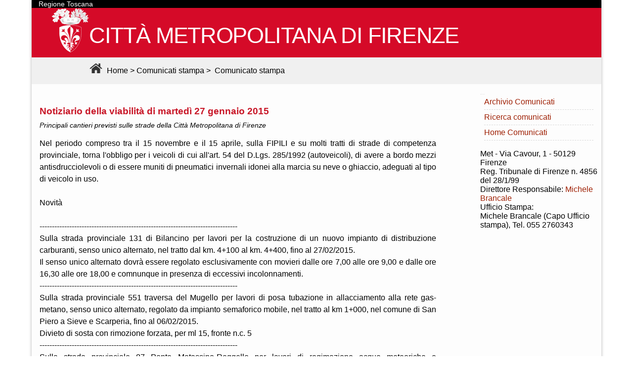

--- FILE ---
content_type: text/html
request_url: http://met.provincia.fi.it/comunicati/comunicato.asp?id=188585
body_size: 17689
content:

<!doctype html>
<html lang="it"  xmlns:fb="http://www.facebook.com/2008/fbml" xmlns:og="http://opengraphprotocol.org/schema/">
<head>
<meta http-equiv="Content-Type" content="text/html; charset=iso-8859-1" />
<meta http-equiv="Content-Language" content="it" />
<link rel="start" href="http://met.cittametropolitana.fi.it"/>
<title>Citt&agrave; Metropolitana di Firenze - Archivio comunicati stampa</title>
<meta name="Keywords" content="Met, Citt&agrave; Metropolitana, Firenze, Citt&agrave; Metropolitana di Firenze, Sito Ufficiale, comunicati stampa, stampa, comunicati, notizie" />
<meta name="Description" content="Sito ufficiale della Citt&agrave; Metropolitana di Firenze. Comunicati Stampa" />

<link rel="stylesheet" type="text/css" href="http://server-nt.provincia.fi.it/conoscenza/css/headerp.css" media="all" />
<link rel="stylesheet" type="text/css" href="http://server-nt.provincia.fi.it/conoscenza/css/conoscenza.css" media="all" />
<!--<link href="https://fonts.googleapis.com/css?family=Titillium+Web" rel="stylesheet"> -->
<style>
@font-face {
font-family: Titillium Web;
src: url(/fonts/TitilliumWeb-Regular.ttf);
}
html{ margin: 0px;  padding:0;   font-size: 100%;}

body{margin:0px; /*font: Georgia, "Times New Roman", Times, serif;*/font-family: 'Titillium Web', sans-serif;  padding:0;}
/*#testata {background: url(http://server-nt.provincia.fi.it/conoscenza/img/sfondoM3.jpg) no-repeat scroll top;	}*/
#testata{background:#D50A28;url(../images/Logo-BN90.png) no-repeat scroll top;}
		@media (max-width: 767px) {
			#testata {
				background-size: 768px auto;
			}
		}
		@media (max-width: 359px) {
			#testata {
				background-size: 360px auto;
			}
		}
#testata .home-link {
    color: #141412;    display: block;  margin: 0px auto;  max-width: 1080px;   /*min-height: 190px; */ height: 100px; overflow: hidden;  padding: 0px 20px 20px 30px;  text-decoration: none; width: 100%;
}
/*.site-title {
    text-transform: uppercase; font-size: 50px;font-weight: 700; letter-spacing: -0.03em;text-shadow: 2px 2px 6px #E0E0E0; font-family: "PT Sans",sans-serif; padding: 58px 0px 10px 15px;}
h1 { font-size: 48px; margin: 33px 0px;}*/
.site-title {font-family: 'Titillium Web', sans-serif; text-transform: uppercase; font-size: 2.8rem;font-weight: 500; letter-spacing: -0.03em; padding: 0px 0px 10px 15px; color:#FFF;}
#wrapper {    position: relative;  max-width: 1152px;  margin: 0px auto; box-shadow: 0px 0px 6px #B4B4B4; background: none repeat scroll 0% 0% #FDFDFD; overflow: hidden;}

#briciola { background-color: #F0F0F0;  margin: 0px auto;  max-width: 1600px;   width: 100%;
    min-height: 40px; margin:-20px /*0px*/ auto 20px auto; padding: .15em 0 .7em 7.0em; vertical-align:middle;
}
#briciola a:link{color:#000;  text-decoration:none;}
#briciola a:visited{color:#000;  text-decoration:none;}
#briciola a:hover{color:#fff; background-color:#000; text-decoration:none;}
#briciola img{padding:10px 5px 0px; height:}

.titCM{color:#141412;font-size:120%;text-shadow: 2px 2px 6px #E0E0E0;
    font-family: "PT Sans",sans-serif;}

a:link{color:#bc1625; text-decoration:none;}
a:visited{color:#bc1625; text-decoration:none;}
a:hover{text-decoration:underline;}

.titolodx {color: #333; background: #fdfdfd; font-family: "PT Sans", sans-serif;  margin: 0; font-size: .813px;    font-weight: bold; letter-spacing: 1px; text-transform: uppercase;}

#comunicati { width: 69.65%;float: left;padding-left:1em; }

#comunicati ul{list-style: none;}
#comunicati li{margin:.5em 0 1em 0;border-bottom: #d9d9d9 1px dashed;line-height:1.5em;}
#comunicati em{font-size: 90%;}
#sidebar {   width: 20.58%;float: right; margin:0 .5em 0 0;}
#sidebar a:link, a:visited{color: #9e1f03; text-decoration:none;}
#sidebar a:hover{color: #1E4052;    text-decoration: underline;    background: #FFFFFF;}
#sidebar li { margin: 0;border-bottom: #d9d9d9 1px dashed; line-height: 30px;}
#sidebar a:hover{color: #1E4052;    text-decoration: underline;    background: #FFFFFF;}
#sidebar ul {margin:0 .5em 0 -2em;    list-style: none;}
#footer {font-size: 90%; line-height: 28px; margin-bottom: 20px; width: 100%; clear: both; margin-top: 0;}
#footer p {height: auto !important; min-height: 28px; padding: 0 0 0 30px; background-color: #E5E5E5;border-bottom: solid 1px #c5c5c5;border-top: solid 1px #c5c5c5;}
#regione{ background-color:#000; color:#FFF; height:1.2; font-size:90%; padding-left:1em;font-family: 'Titillium Web', sans-serif;}
</style>

<style type="text/css" media="all">
<!--
@import url("nuovi.css");
-->
</style>
</head>
<body>

<div id="wrapper">

<!-- testata -->
<!-- <div id="testata">
<a class="home-link" rel="home" title="Città Metropolitana di Firenze" href="http://www.cittametropolitana.fi.it/">
    <h1 class="site-title">Città Metropolitana di Firenze</h1></a> -->
<div id="testata">
<div id="regione">Regione Toscana</div>
<a class="home-link" rel="home" title="Città Metropolitana di Firenze" href="http://www.cittametropolitana.fi.it/"><img src="../images/Logo-BN90.png" alt ="Città Metropolitana di Firenze" style="border:0; float:left; " />
    <h1 class="site-title">CITT&Agrave; METROPOLITANA DI FIRENZE</h1></a>
	<div id="briciola"><a href="http://www.cittametropolitana.fi.it/"><img src="img/home.png" alt ="Home" style="border:0; " />&nbsp;Home</a>&nbsp;&gt;&nbsp;<a href="d.asp" >Comunicati stampa</a>&nbsp;&gt;&nbsp;
	<span class="pagina">Comunicato stampa</span>	&nbsp;
</div>
</div>
<!-- fine testata -->
<section id="comunicati">
 <p><p><strong style='color:#c81627; font-size:120%; line-height:2em;'>Notiziario della viabilit&#224; di marted&#236; 27 gennaio 2015</strong><br><em>Principali cantieri previsti sulle strade della Citt&#224; Metropolitana di Firenze</em></p><p align='justify' style='line-height:1.5em;'>Nel periodo compreso tra il 15 novembre e il 15 aprile, sulla FIPILI e su molti tratti di strade di competenza provinciale, torna l'obbligo per i veicoli di cui all'art. 54 del D.Lgs. 285/1992 (autoveicoli), di avere a bordo mezzi antisdrucciolevoli o di essere muniti di pneumatici invernali idonei alla marcia su neve o ghiaccio, adeguati al tipo di veicolo in uso.<br />
<br />
Novit&#224;<br />
<br />
--------------------------------------------------------------------------------<br />
Sulla strada provinciale 131 di Bilancino per lavori per la costruzione di un nuovo impianto di distribuzione carburanti, senso unico alternato, nel tratto dal km. 4+100 al km. 4+400, fino al 27/02/2015. <br />
Il senso unico alternato dovr&#224; essere regolato esclusivamente con movieri dalle ore 7,00 alle ore 9,00 e dalle ore 16,30 alle ore 18,00 e comnunque in presenza di eccessivi incolonnamenti. <br />
--------------------------------------------------------------------------------<br />
Sulla strada provinciale 551 traversa del Mugello per lavori di posa tubazione in allacciamento alla rete gas-metano, senso unico alternato, regolato da impianto semaforico mobile, nel tratto al km 1+000, nel comune di San Piero a Sieve e Scarperia, fino al 06/02/2015. <br />
Divieto di sosta con rimozione forzata, per ml 15, fronte n.c. 5 <br />
--------------------------------------------------------------------------------<br />
Sulla strada provinciale 87 Ponte Matassino-Reggello per lavori di regimazione acque meteoriche e pavimentazioni, senso unico alternato, regolato da movieri, con orario lavori 08.00/17.00, nel tratto al km 7+500 circa, nel Comune di Reggello, fino al 02/02/2015. <br />
<br />
--------------------------------------------------------------------------------<br />
Sulla strada regionale 222 Chiantigiana per lavori di posizionamento postazioni per il monitoraggio dei flussi di traffico, senso unico alternato, regolato da impianto semaforico mobile, con orario lavori 8.00/17.00, nel tratto dal km 12+800 al km 13+200 circa, nel comune di Greve in Chianti, fino al 02/02/2015. <br />
<br />
--------------------------------------------------------------------------------<br />
Sulla strada regionale 2 Cassia per lavori di posizionamento postazioni per il monitoraggio dei flussi di traffico, senso unico alternato, regolato da impianto semaforico mobile, con orario lavori 8.00/17.00, nel tratto dal km 267+800 al km 268+200 circa, nel Comune di Tavarnelle Val di Pesa, fino al 02/02/2015. <br />
<br />
--------------------------------------------------------------------------------<br />
Sulla strada regionale 2 Cassia per lavori di posizionamento postazioni per il monitoraggio dei flussi di traffico, senso unico alternato, regolato da impianto semaforico mobile, con orario lavori 8.00/17.00, nel tratto dal km 285+800 al km 286+200 circa, nel comune di Impruneta, fino al 02/02/2015. <br />
<br />
--------------------------------------------------------------------------------<br />
Sulla strada regionale 429 di Val d'Elsa per lavori di posizionamento postazioni per il monitoraggio dei flussi di traffico, senso unico alternato, regolato da impianto semaforico mobile, con orario lavori 8.00/17.00, nel tratto dal km 1+300 al km 1+500 circa, nel Comune di Barberino Val d&#180;Elsa, fino al 02/02/2015. <br />
<br />
--------------------------------------------------------------------------------<br />
Sulla strada regionale 222 Chiantigiana per lavori di scavo in banchina, senso unico alternato, nel tratto dal km 8+180 al km8+190 circa, in loc. Poggio Ugolino, nel comune di Impruneta, fino al 30/01/2015. <br />
<br />
--------------------------------------------------------------------------------<br />
Sulla strada di grande comunicazione Firenze-Pisa-Livorno per ripristino della pavimentazione stradale , chiusura della rampa interna, nel tratto dello svincolo di Pisa Nord Est con proveninza Cisanello in direzione FI-PI-LI e chiusura della rampa interna dello svincolo di Pisa Nord Est con provenienza FI-PI-LI in direzione Ospedaletto, fino al 30/01/2015. <br />
<br />
--------------------------------------------------------------------------------<br />
 <br />
<br />
<br />
Mugello<br />
--------------------------------------------------------------------------------<br />
 <br />
<br />
Valdarno<br />
--------------------------------------------------------------------------------<br />
Sulla strada provinciale 556 Londa-Stia per lavori urgenti di messa in sicurezza delle scarpate di monte, senso unico alternato, nel tratto dal km 11+700 al km 12+000 circa, nel Comune di Londa, fino al 30/06/2015. <br />
<br />
--------------------------------------------------------------------------------<br />
Sulla strada provinciale 1 Aretina per San Donato provinciale Aretina per S. Donato per interventi di rifacimento facciate immobile, senso unico alternato regolato da impianto semaforico, nel tratto dal km 13+000 al km 13+380 circa, localit&#224; Casanuova, nel comune di Rignano sull&#180;Arno, fino al 30/01/2015. <br />
<br />
--------------------------------------------------------------------------------<br />
 <br />
<br />
Chianti Val di Pesa<br />
--------------------------------------------------------------------------------<br />
Sulla strada provinciale 94 Chiantigiana per lavori di rimozione gabbionate e risagomature, senso unico alternato regolato da impianto semaforico mobile, nel tratto dal km 3+300 al km 3+500 circa, nel Comune di Tavarnelle Val di Pesa, fino al 30/01/2015. <br />
<br />
--------------------------------------------------------------------------------<br />
Sulla strada provinciale 70 Imprunetana per Pozzolatico per lavori di ripristino opere d&#180;arte-muro, senso unico alternato regolato da impianto semaforico mobile, nel tratto dal km 3+300 al km 3+500 circa, nel Comune di Impruneta, fino al 30/01/2015. <br />
<br />
--------------------------------------------------------------------------------<br />
 <br />
<br />
Area fiorentina<br />
--------------------------------------------------------------------------------<br />
Sulla strada provinciale 130 panoramica di Monte Morello per riapertura parziale a seguito di frana, senso unico alternato regolato a vista, nel tratto dal km 7+150 al km 7+250 circa, nel Comune di Sesto F.no, fino al 12/01/2016. <br />
<br />
--------------------------------------------------------------------------------<br />
Sulla strada provinciale 107 di Legri e del Carlone per posa vasche per raccolta acque di superfice, un senso unico alternato regolato da impianto semaforico, nel tratto dal km 0+350 al km 0+700 circa, nel comune di Calenzano, fino al 20/02/2015. <br />
<br />
--------------------------------------------------------------------------------<br />
Sulla strada provinciale 130 panoramica di Monte Morello per lavori di ripristino muro a retta, senso unico alternato, regolato da impianto semaforico mobile, nel tratto al km 14+800 circa, nel Comune di Sesto Fiorentino, fino al 03/02/2015. <br />
<br />
--------------------------------------------------------------------------------<br />
Sulla strada provinciale 130 panoramica di Monte Morello per un movimento franoso in atto, ai fini della tutela della pubblica incolumit&#224;, divieto di transito, nel tratto km 7+200 circa, nel Comune di Sesto F.no, fino al 31/01/2015. <br />
<br />
--------------------------------------------------------------------------------<br />
Sulla strada regionale 65 della Futa per interventi di pulizia e svuotamento rete paramassi, senso unico alternato con orario lavori 8:00/17:00, nel tratto dal km 5+200 al km 6+000 circa, nel Comune di Firenze, fino al 30/01/2015. <br />
<br />
--------------------------------------------------------------------------------<br />
Sulla strada provinciale 55 di Vincigliata per lavori di realizzazione zanella e cordonato, senso unico alternato regolato da impianto semaforico mobile, nel tratto dal km 4+350 al km 4+700 circa, nel comune di Fiesole, fino al 30/01/2015. <br />
<br />
--------------------------------------------------------------------------------<br />
Sulla strada provinciale 53 San Domenico Fiesole per lavori, senso unico alternato regolato da impianto semaforico e limitazione di velocit&#224;, a 30 km/h, nel tratto al km 1+554 circa nel Comune di Fiesole, fino al 28/01/2015, fino al 28/01/2015. <br />
<br />
--------------------------------------------------------------------------------<br />
 <br />
<br />
Fi-Pi-Li<br />
--------------------------------------------------------------------------------<br />
Sulla strada di grande comunicazione Firenze-Pisa-Livorno per completamento delle lavorazioni interferenti con parte dei flussi di traffico, chiusura della corsia di sorpasso della carreggiata in direzione Darsena con conseguente regolazione tramite segnaletica di STOP della rampa di ingresso dello Svincolo di Livorno Porto in dir. Darsena, nel tratto tra il km 79+420 circa e il km 79+600, fino al 02/03/2015. <br />
Inoltre chiusa la corsia di marcia della carreggiata in direzione Darsena Toscana tra il km 79+600 circa e il km 79+700 circa; chiusa al transito la carreggiata in direzione Darsena Toscana dal km 79+830 al km 80+070 con conseguente deviazione del traffico diretto alla Darsena sulla corsia di sorpasso della carreggiata in direzione Firenze; aperta al transito la rampa di ingresso in S.G.C. FI-PI-LI in direzione Firenze da Via Jacoponi con regolazione del traffico tramite segnaletica di STOP; aperta al transito la carreggiata in direzione Firenze tra la fine competenza (Darsena Toscana) ed il km 79+900; aperta al transito la carreggiata in direzione Darsena Toscana dal km 80+070 a fine competenza. <br />
--------------------------------------------------------------------------------<br />
Sulla strada di grande comunicazione Firenze-Pisa-Livorno per ripristino della pavimentazione, chiusura della rampa in uscita , nel tratto dello svincolo di Livorno porto in direzione Mare e chiusura della corsia di marcia tra il km 78+800 al km 79+500 in direzione Mare, fino al 31/01/2015. <br />
<br />
--------------------------------------------------------------------------------<br />
Sulla strada di grande comunicazione Firenze-Pisa-Livorno per lavori di realizzazione corsie di accesso e di uscita di impianto di distribuzione carburanti , chiusura della corsia di marcia con la conseguente deviazione del traffico veicolare sulla corsia di sorpasso , nel tratto dal km 70+775 al km 70+510 in direzione Firenze, fino al 30/01/2015. <br />
<br />
--------------------------------------------------------------------------------<br />
 <br />
Nota: Le notizie contenute in questa pagina sono fornite in base alla programmazione dei lavori stradali. A seguito delle condizioni meteo o di esigenze dei cantieri possono verificarsi situazioni diverse da quelle indicate. </p><div id='bloccoImmaginiExtra'></div>27/01/2015 07.38<br><em>Citt&#224; Metropolitana di Firenze</em><p></p>    
</p>
      
 


</section>
<section id="sidebar">
<div class="titolodx"> Indice </div>
<ul>
<li><a href="archivio.asp" > Archivio Comunicati </a></li>
<li><a href="ricerca.asp" > Ricerca comunicati</a></li>
<li><a href="d.asp" >Home Comunicati</a></li>
</ul>
<br>                <span class="tiny">
	  Met - Via Cavour, 1 - 50129 Firenze<br />
	  Reg. Tribunale di Firenze n. 4856 del 28/1/99<br>
	  Direttore Responsabile: <a href="mailto:michele.brancale@cittametropolitana.fi.it">Michele Brancale</a><br>
          
Ufficio Stampa:<br>
	Michele Brancale (Capo Ufficio stampa), Tel. 055 2760343
</section>
<div id="footer"><p>Citt&agrave; Metropolitana di Firenze<em><em> &copy; 2024</em></p></div>
</div>

</body>

</html>

